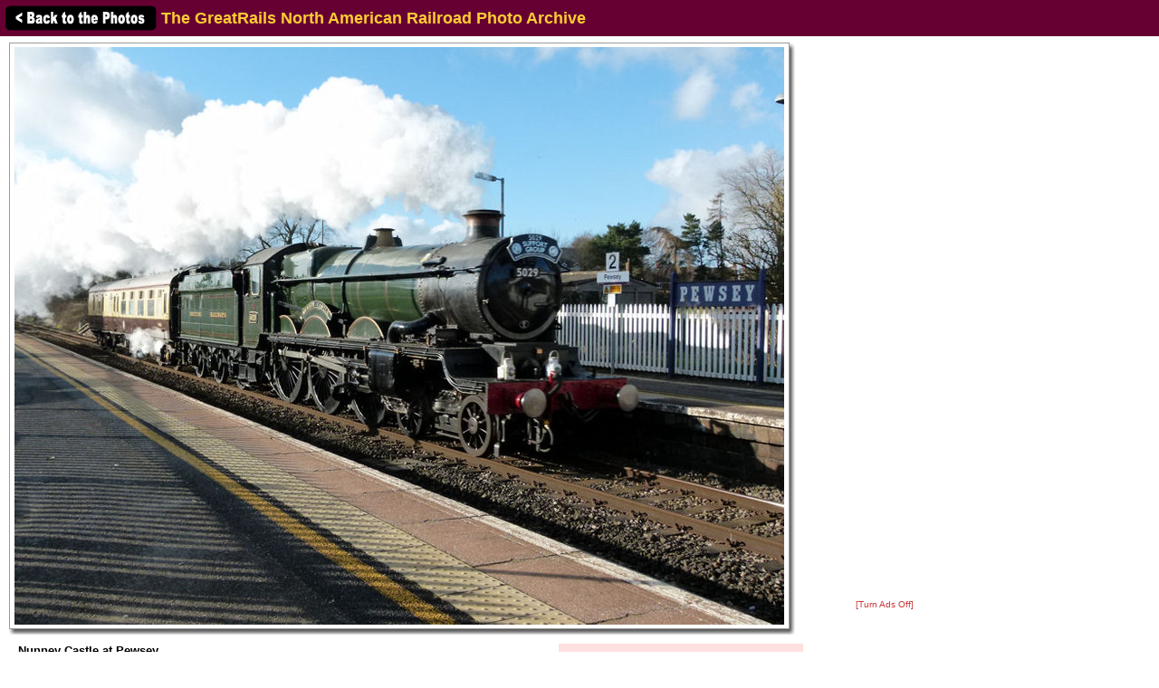

--- FILE ---
content_type: text/html; charset=utf-8
request_url: https://www.google.com/recaptcha/api2/aframe
body_size: 266
content:
<!DOCTYPE HTML><html><head><meta http-equiv="content-type" content="text/html; charset=UTF-8"></head><body><script nonce="Ov6bkYOAO-LcTzPuiqyzEw">/** Anti-fraud and anti-abuse applications only. See google.com/recaptcha */ try{var clients={'sodar':'https://pagead2.googlesyndication.com/pagead/sodar?'};window.addEventListener("message",function(a){try{if(a.source===window.parent){var b=JSON.parse(a.data);var c=clients[b['id']];if(c){var d=document.createElement('img');d.src=c+b['params']+'&rc='+(localStorage.getItem("rc::a")?sessionStorage.getItem("rc::b"):"");window.document.body.appendChild(d);sessionStorage.setItem("rc::e",parseInt(sessionStorage.getItem("rc::e")||0)+1);localStorage.setItem("rc::h",'1768601711822');}}}catch(b){}});window.parent.postMessage("_grecaptcha_ready", "*");}catch(b){}</script></body></html>